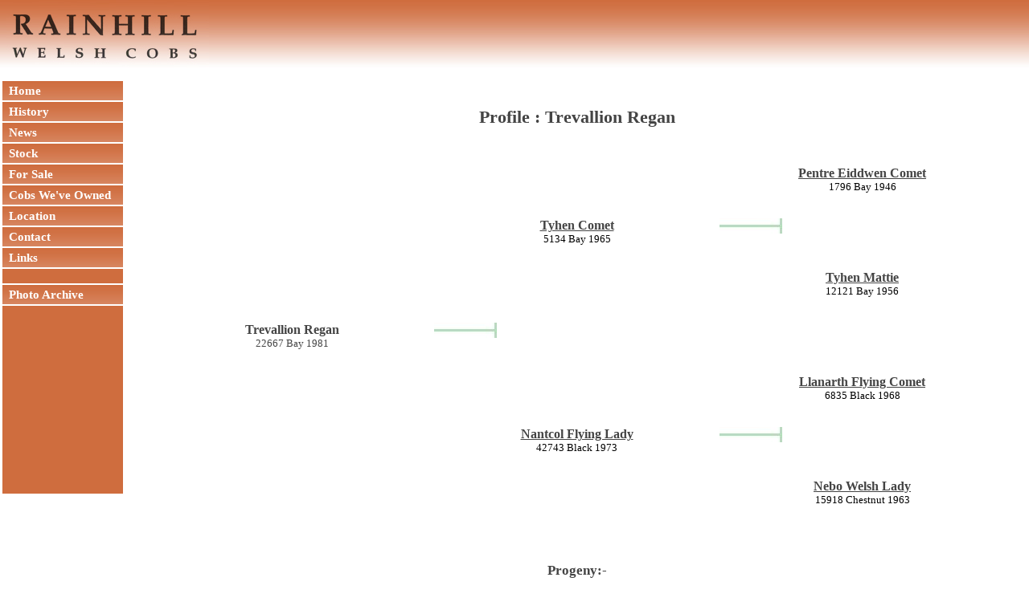

--- FILE ---
content_type: text/html; charset=UTF-8
request_url: http://www.rainhillwelshcobs.com/profile.php?name=Trevallion%20Regan
body_size: 2485
content:

<!DOCTYPE html PUBLIC "-//W3C//DTD XHTML 1.0 Transitional//EN" "http://www.w3.org/TR/xhtml1/DTD/xhtml1-transitional.dtd">
<html xmlns="http://www.w3.org/1999/xhtml"><!-- InstanceBegin template="/Templates/layout.dwt" codeOutsideHTMLIsLocked="false" -->

<head>
<meta http-equiv="Content-Type" content="text/html; charset=utf-8" />
<link rel="stylesheet" type="text/css" media="screen" href="screen.css" />
<link rel="stylesheet" type="text/css" media="print" href="print.css" />
<!--[if IE]><link rel="stylesheet" type="text/css" media="screen" href="ie.css" /><![endif]-->
<link rel="shortcut icon" href="favicon.ico" />

<!-- InstanceBeginEditable name="doctitle" -->
<title>Profile - Trevallion Regan : Rainhill Welsh Cobs</title>
<!-- InstanceEndEditable -->

<!-- InstanceBeginEditable name="head" -->
<meta name="Description" content="A small stud in South Oxfordshire breeding quality welsh cobs for driving, riding and showing in hand, and a photo archive of the pictures we have taken at the shows over the last 30 years." />
<meta name="Keywords" content="rainhill, welsh, cobs, horse, breed, riding, showing, driving, photos, for sale, royal welsh show, archive, search, bloodline, family tree, history, south oxfordshire, links" />
<meta http-equiv="imagetoolbar" content="no" />
<meta name="verify-v1" content="xLhKk6AjQDrurd9FN/jbwWvQZGQvHwWO+RVTmqzyj1E=" />
<!-- InstanceEndEditable -->
</head>

<body class="twoColHybLtHdr">

<div id="container">
  <div id="header">
    <img class="fltlft" src="images/logo_small.jpg" width="260" height="85" />
    <br class="clearfloat" />
  <!-- end #header --></div>
  
  <div id="sidebar1">
    <ul>
      <li><a href="index.php">&nbsp;&nbsp;Home</a></li>
      <li><a href="history.php">&nbsp;&nbsp;History</a></li>
      <li><a href="news.php">&nbsp;&nbsp;News</a></li>
      <li><a href="stock.php">&nbsp;&nbsp;Stock</a></li>
      <li><a href="forsale.php">&nbsp;&nbsp;For Sale</a></li>
      <li><a href="owned.php">&nbsp;&nbsp;Cobs We've Owned</a></li>
      <li><a href="location.htm">&nbsp;&nbsp;Location</a></li>
      <li><a href="contact.htm">&nbsp;&nbsp;Contact</a></li>
      <li><a href="links.php">&nbsp;&nbsp;Links</a></li>
      <li>&nbsp;</li>
      <li><a href="archive.php">&nbsp;&nbsp;Photo Archive</a></li>
      <li>&nbsp;<br /><br /><br /><br /><br /><br /><br /><br /><br /><br /><br /><br />&nbsp;</li>
    </ul>
    <br class="clearfloat" />
  </div>
  <!-- end #sidebar1 -->
  
  <!-- InstanceBeginEditable name="MainContent" -->
  <div id="mainContent">
	    
    <table border="0" width="100%" cellspacing="0" cellpadding="0" id="table1">
		<tr>
			<td>
			<h1 align="center"><br />Profile : Trevallion Regan<br /></h1>
			</td>
		</tr>
		<tr>
			<td>
			<div align="center">
							</div>		
		</tr>
		<tr>
			<td>&nbsp;<div align="center">
				<table border="0" width="100%" cellspacing="0" cellpadding="0" id="table2">
					<tr>
						<td width="30%" align="center" nowrap>&nbsp;</td>
						<td width="30%" align="center" nowrap>&nbsp;</td>
						<td width="30%" align="center" nowrap>
						<p align='center'><a href='profile.php?name=Pentre Eiddwen Comet'><font color='#444444'><b><u>Pentre Eiddwen Comet</b></u></font></a><br><font size='2'>1796 Bay 1946</font></td>					</tr>
					<tr>
						<td width="30%" align="center" nowrap>&nbsp;</td>
						<td width="30%" align="center" nowrap>
						<p align='center'><a href='profile.php?name=Tyhen Comet'><font color='#444444'><b><u>Tyhen Comet</b></u></font></a><br><font size='2'>5134 Bay 1965</font></td>						<td width="30%" align="center" nowrap><p align="left">
						<img border="0" src="images/tree.jpg" width="78" height="19"></td>
					</tr>
					<tr>
						<td width="30%" align="center" nowrap>&nbsp;</td>
						<td width="30%" align="center" nowrap>&nbsp;</td>
						<td width="30%" align="center" nowrap>
						<p align='center'><a href='profile.php?name=Tyhen Mattie'><font color='#444444'><b><u>Tyhen Mattie</b></u></font></a><br><font size='2'>12121 Bay 1956</font></td>					</tr>
					<tr>
						<td width="30%" align="center" nowrap>
						<p align='center'><font color='#444444'><b>Trevallion Regan</b><br>						<font size='2'>22667 Bay 1981</font></td>						<td width="30%" align="center" nowrap><p align="left">
						<img border="0" src="images/tree.jpg" width="78" height="19"></td>
						<td width="30%" align="center" nowrap>&nbsp;</td>
					</tr>
					<tr>
						<td width="30%" align="center" nowrap>&nbsp;</td>
						<td width="30%" align="center" nowrap>&nbsp;</td>
						<td width="30%" align="center" nowrap>
						<p align='center'><a href='profile.php?name=Llanarth Flying Comet'><font color='#444444'><b><u>Llanarth Flying Comet</b></u></font></a><br><font size='2'>6835 Black 1968</font></td>					</tr>
					<tr>
						<td width="30%" align="center" nowrap>&nbsp;</td>
						<td width="30%" align="center" nowrap>
						<p align='center'><a href='profile.php?name=Nantcol Flying Lady'><font color='#444444'><b><u>Nantcol Flying Lady</b></u></font></a><br><font size='2'>42743 Black 1973</font></td>						<td width="30%" align="center" nowrap><p align="left">
						<img border="0" src="images/tree.jpg" width="78" height="19"></td>
					</tr>
					<tr>
						<td width="30%" align="center" nowrap>&nbsp;</td>
						<td width="30%" align="center" nowrap>&nbsp;</td>
						<td width="30%" align="center" nowrap>
						<p align='center'><a href='profile.php?name=Nebo Welsh Lady'><font color='#444444'><b><u>Nebo Welsh Lady</b></u></font></a><br><font size='2'>15918 Chestnut 1963</font></td>					</tr>
				</table>
				<p>&nbsp;</p>
				<h3>Progeny:-</h3><a href='profile.php?name=Caeglas Regans Last'>Caeglas Regans Last</a>, <a href='profile.php?name=Gantra Lady Victoria'>Gantra Lady Victoria</a>, <a href='profile.php?name=Gantra May Queen'>Gantra May Queen</a>, <a href='profile.php?name=Gantra Princess Royal'>Gantra Princess Royal</a>, <a href='profile.php?name=Gantra Welsh Comet'>Gantra Welsh Comet</a>, <a href='profile.php?name=Hywi Actress'>Hywi Actress</a>				<p>&nbsp;</p>
				<p></p><br><br><hr width='90%'><br><font size='4'>Archive Photos:-</font><br><br><img border='0' src='photos/northleachshow/1984/trereg01.jpg'><br><font size='3'>3rd Place : </font><font size='3'>1984 : Northleach Show : Colt - 2/3 y.o</font><br><font size='1'>Photo By : Anthony Booth&nbsp;&nbsp;&nbsp;&nbsp;&nbsp;&nbsp;&nbsp;&nbsp;<a style='color: #444444; text-decoration: underline' href='orderform.php?ref=northleachshow/1984/trereg01.jpg'>Request High Quality Print</a></u></font><br><br><img border='0' src='photos/northleachshow/1984/trereg02.jpg'><br><font size='3'>3rd Place : </font><font size='3'>1984 : Northleach Show : Colt - 2/3 y.o</font><br><font size='1'>Photo By : Anthony Booth&nbsp;&nbsp;&nbsp;&nbsp;&nbsp;&nbsp;&nbsp;&nbsp;<a style='color: #444444; text-decoration: underline' href='orderform.php?ref=northleachshow/1984/trereg02.jpg'>Request High Quality Print</a></u></font><br><br><img border='0' src='photos/royalwelshshow/1984/trereg01.jpg'><br><font size='3'>5th Place : </font><font size='3'>1984 : Royal Welsh Show : Colt - 3 y.o</font><br><font size='1'>Photo By : Anthony Booth&nbsp;&nbsp;&nbsp;&nbsp;&nbsp;&nbsp;&nbsp;&nbsp;<a style='color: #444444; text-decoration: underline' href='orderform.php?ref=royalwelshshow/1984/trereg01.jpg'>Request High Quality Print</a></u></font><br><br>				
				<p>&nbsp;</div>
			</td>
		</tr>
	</table>
    
    
    <br class="clearfloat" />
  </div><!-- end #mainContent -->
  
  <!-- InstanceEndEditable -->
  <!-- This clearing element should immediately follow the #mainContent div in order to force the #container div to contain all child floats -->

    <br class="clearfloat" />

	<div id="footer">
      <p>&copy; Copyright Rainhill Welsh Cobs. Site Design by <a href="http://www.asapcomputers.co.uk" style="text-decoration:none; color:#CCCCCC" target="_blank">ASAP Computer Services</a></p>
  <!-- end #footer --></div>
  <!-- end #container --></div>
  
  <!-- Google Analytics -->
  <script type="text/javascript">
    var gaJsHost = (("https:" == document.location.protocol) ? "https://ssl." : "http://www.");
    document.write(unescape("%3Cscript src='" + gaJsHost + "google-analytics.com/ga.js' type='text/javascript'%3E%3C/script%3E"));
  </script>
  <script type="text/javascript">
    var pageTracker = _gat._getTracker("UA-2241029-8");
    pageTracker._initData();
    pageTracker._trackPageview();
  </script>
</body>
<!-- InstanceEnd --></html>


--- FILE ---
content_type: text/css
request_url: http://www.rainhillwelshcobs.com/print.css
body_size: 2096
content:
@charset "utf-8";
/* CSS Document */

body  {
	background-image:url(images/background.jpg);
	margin: 0; 
	padding: 0;
	text-align: center;
	color: #222222;
}

p {
	font-family:"Times New Roman", Times, serif;
	font-size:100%;
	text-align:center;
}

p.error {
	color:#FF0000;
}

h1 {
	font-family:"Times New Roman", Times, serif;
	font-size: 150%;
	font-weight: bold;
	color:#444444;
}

h2 {
	font-family:"Times New Roman", Times, serif;
	font-size: 95%;
	color:#444444;
}

h3 {
	font-family:Arial, Helvetica, sans-serif;
	font-size: 80%;
	font-weight:bold;
}

img {
	margin:10px 0px 0px 0px;
}

.twoColHybLtHdr #container { 
	width: 100%;  /* this will create a container 90% of the browser width */
	min-width: 800px;
	background: #FFFFFF;
	margin: 0 auto; /* the auto margins (in conjunction with a width) center the page */
	border: 0px solid #000000;
	text-align: left; /* this overrides the text-align: center on the body element. */
} 
.twoColHybLtHdr #header {
	text-align:center; 
	background:url(images/fade.jpg);  
	padding: 0px 0px 0px 0px;
	margin: 0px 0px 0px 0px;
} 

.twoColHybLtHdr #menubar {
	border:0px;
	margin:0px;
	padding:0px;
}
.twoColHybLtHdr #menubar ul {
	padding-right: 0px;
	padding-left: 0px;
	padding-bottom: 0px;
	padding-top: 0px;
	float: left;
	margin: 0px;
	list-style-type: none;
}
.twoColHybLtHdr #menubar ul li {
	font-family:Arial, Helvetica, sans-serif;
	padding-right: 0px;
	padding-left: 0px;
	padding-bottom: 3px;
	padding-top: 0px;
	float: left;
	margin: 0px;
}
.twoColHybLtHdr #menubar ul li a{
	font-family:Arial, Helvetica, sans-serif;
	border-left: #e9e9e9 1px solid;
	border-right: #fff 1px solid;
	border-bottom: #fafafa 3px solid;
	padding-right: 12px;
	padding-left: 12px;
	padding-bottom: 3px;
	padding-top: 4px;
	font-weight: bold;
	float: left;
	color: #999;
	text-decoration:none;
}
.twoColHybLtHdr #menubar ul li a:hover{
	font-family:Arial, Helvetica, sans-serif;
	background: #ad0052;
	text-decoration: none;
	border-bottom: #ff0000 3px solid;
}
.twoColHybLtHdr #menubar ul li a.selected{
	font-family:Arial, Helvetica, sans-serif;
	background: #ad0052;
	text-decoration: none;
	border-bottom: #ff0000 3px solid;
}

/* Tips for sidebar1:
1. Since we are working in relative units, it's best not to use padding on the sidebar. It will be added to the overall width for standards compliant browsers creating an unknown actual width. 
2. Since em units are used for the sidebar value, be aware that its width will vary with different default text sizes.
3. Space between the side of the div and the elements within it can be created by placing a left and right margin on those elements as seen in the ".twoColHybLtHdr #sidebar1 p" rule.
*/
.twoColHybLtHdr #sidebar1 {
	visibility: hidden;
}
.twoColHybLtHdr #sidebar1 ul {
	visibility: hidden;
	height: 0px;
	width: 0px;
	font-size: 0px;
}
.twoColHybLtHdr #sidebar1 ul li {
	visibility: hidden;
}
.twoColHybLtHdr #sidebar1 ul li a{
	visibility: hidden;
}
.twoColHybLtHdr #sidebar1 ul li a:hover{
	visibility: hidden;
}
.twoColHybLtHdr #sidebar1 ul li.selected{
	visibility: hidden;
}

/* Tips for mainContent:
1. The space between the mainContent and sidebar1 is created with the left margin on the mainContent div.  No matter how much content the sidebar1 div contains, the column space will remain. You can remove this left margin if you want the #mainContent div's text to fill the #sidebar1 space when the content in #sidebar1 ends.
2. Be aware it is possible to cause float drop (the dropping of the non-floated mainContent area below the sidebar) if an element wider than it can contain is placed within the mainContent div. WIth a hybrid layout (percentage-based overall width with em-based sidebar), it may not be possible to calculate the exact width available. If the user's text size is larger than average, you will have a wider sidebar div and thus, less room in the mainContent div. You should be aware of this limitation - especially if the client is adding content with Contribute.
3. In the Internet Explorer Conditional Comment below, the zoom property is used to give the mainContent "hasLayout." This may help avoid several IE-specific bugs.
*/
.twoColHybLtHdr #mainContent {
	margin: 0 20px 0 20px; /* the right margin can be given in percentages or pixels. It creates the space down the right side of the page. */
} 
.twoColHybLtHdr #mainContent ul{
	list-style:circle;
}
.twoColHybLtHdr #mainContent li{
	font-family:Arial, Helvetica, sans-serif;
	list-style-image:url(images/bullet.jpg);
	font-size:90%;
	font-style:normal;
	font-weight:bold;
	padding-bottom:5px;
	text-align:justify;
}

.twoColHybLtHdr #mainContent a{
	font-family:Arial, Helvetica, sans-serif;
	text-decoration:none;
	color:#488e82;
}
.twoColHybLtHdr #mainContent a:visited{
	font-family:Arial, Helvetica, sans-serif;
	text-decoration:none;
	color:#b50063;
}
.twoColHybLtHdr #mainContent a:hover{
	font-family:Arial, Helvetica, sans-serif;
	text-decoration:underline;
	color:#b50063;
}

.twoColHybLtHdr #mainContent td {
	font-family:Arial, Helvetica, sans-serif;
	text-align:left;
	vertical-align:top;
	font-size:90%;
	font-style:normal;	
}
.twoColHybLtHdr #mainContent td textarea{
	font-family: Arial,Helvetica,sans-serif;
	font-size:10pt;
	font-style:normal;	
}

.twoColHybLtHdr div.error {
	font-family:Arial, Helvetica, sans-serif;
	color:#FF0000;
	font-size:90%;
	font-weight:bold;
}

.twoColHybLtHdr #footer { 
	padding: 0 10px; /* this padding matches the left alignment of the elements in the divs that appear above it. */
	background:#FFFFFF;
} 
.twoColHybLtHdr #footer p {
	margin: 0; /* zeroing the margins of the first element in the footer will avoid the possibility of margin collapse - a space between divs */
	padding: 20px 0px 10px 0px; /* padding on this element will create space, just as the the margin would have, without the margin collapse issue */
	font: Arial, Helvetica, sans-serif;
	font-size: 60%;
	color: #aaaaaa;
	text-align: center;
}

/* Miscellaneous classes for reuse */
.fltrt { /* this class can be used to float an element right in your page. The floated element must precede the element it should be next to on the page. */
	float: right;
	margin-left: 8px;
}
.fltlft { /* this class can be used to float an element left in your page */
	float: left;
	margin-right: 8px;
}
.clearfloat { /* this class should be placed on a div or break element and should be the final element before the close of a container that should fully contain a float */
	clear:both;
    height:0;
    font-size: 1px;
    line-height: 0px;
}
